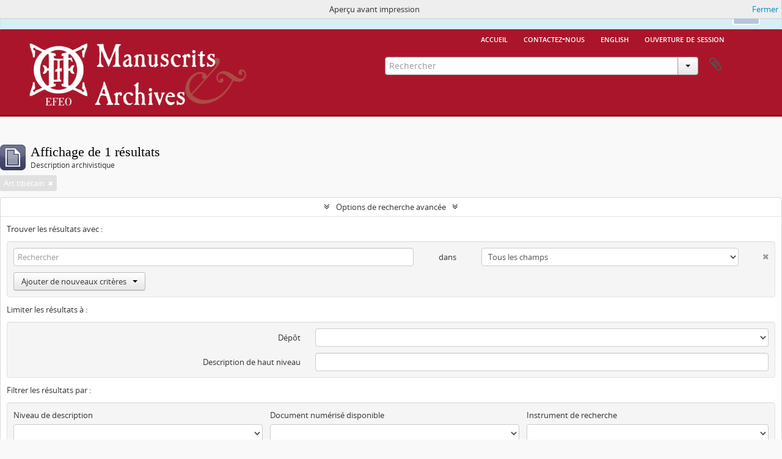

--- FILE ---
content_type: text/html; charset=utf-8
request_url: https://archives.efeo.fr/index.php/informationobject/browse?sort=endDate&view=table&subjects=1085&sortDir=desc&showAdvanced=1&topLod=0&media=print
body_size: 7878
content:
<!DOCTYPE html>
<html lang="fr" dir="ltr">
  <head>
        <meta http-equiv="Content-Type" content="text/html; charset=utf-8" />
<meta http-equiv="X-Ua-Compatible" content="IE=edge,chrome=1" />
    <meta name="title" content="Archives de l&#039;EFEO" />
<meta name="description" content="Access to memory - Open information management toolkit" />
<meta name="viewport" content="initial-scale=1.0, user-scalable=no" />
    <title>Archives de l&#039;EFEO</title>
    <link rel="shortcut icon" href="/favicon.ico"/>
    <link href="/plugins/sfDrupalPlugin/vendor/drupal/misc/ui/ui.all.css" media="screen" rel="stylesheet" type="text/css" />
<link media="all" href="/plugins/arArchivesEfeoPlugin/css/min.css" rel="stylesheet" type="text/css" />
<link href="/css/print-preview.css" media="screen" rel="stylesheet" type="text/css" />
            <script src="/vendor/jquery.js" type="text/javascript"></script>
<script src="/plugins/sfDrupalPlugin/vendor/drupal/misc/drupal.js" type="text/javascript"></script>
<script src="/vendor/yui/yahoo-dom-event/yahoo-dom-event.js" type="text/javascript"></script>
<script src="/vendor/yui/element/element-min.js" type="text/javascript"></script>
<script src="/vendor/yui/button/button-min.js" type="text/javascript"></script>
<script src="/vendor/yui/container/container_core-min.js" type="text/javascript"></script>
<script src="/vendor/yui/menu/menu-min.js" type="text/javascript"></script>
<script src="/vendor/modernizr.js" type="text/javascript"></script>
<script src="/vendor/jquery-ui.js" type="text/javascript"></script>
<script src="/vendor/jquery.ui.resizable.min.js" type="text/javascript"></script>
<script src="/vendor/jquery.expander.js" type="text/javascript"></script>
<script src="/vendor/jquery.masonry.js" type="text/javascript"></script>
<script src="/vendor/jquery.imagesloaded.js" type="text/javascript"></script>
<script src="/vendor/bootstrap/js/bootstrap.js" type="text/javascript"></script>
<script src="/vendor/URI.js" type="text/javascript"></script>
<script src="/vendor/meetselva/attrchange.js" type="text/javascript"></script>
<script src="/js/qubit.js" type="text/javascript"></script>
<script src="/js/treeView.js" type="text/javascript"></script>
<script src="/js/clipboard.js" type="text/javascript"></script>
<script src="/plugins/sfDrupalPlugin/vendor/drupal/misc/jquery.once.js" type="text/javascript"></script>
<script src="/plugins/sfDrupalPlugin/vendor/drupal/misc/ui/ui.datepicker.js" type="text/javascript"></script>
<script src="/vendor/yui/connection/connection-min.js" type="text/javascript"></script>
<script src="/vendor/yui/datasource/datasource-min.js" type="text/javascript"></script>
<script src="/vendor/yui/autocomplete/autocomplete-min.js" type="text/javascript"></script>
<script src="/js/autocomplete.js" type="text/javascript"></script>
<script src="/js/dominion.js" type="text/javascript"></script>
  <script type="text/javascript">
//<![CDATA[
jQuery.extend(Qubit, {"relativeUrlRoot":""});
//]]>
</script></head>
  <body class="yui-skin-sam informationobject browse">

    
    

<script type="text/javascript" charset="utf-8" src="/js/privacyMessage.js"></script>

<div class="animateNicely" id="privacy-message">

    <div class="alert alert-info">
        <button type="button" class="c-btn c-btn-submit c-btn-right-align privacy-message-button">Ok</button>
      <div id="privacy-message-content">
        Ce site utilise des cookies <a href="/privacy">More Info.</a>      </div>
    </div>

</div>



<div id="header">

  <div class="container">

    <div id="header-lvl1">
      <div class="row">
        <div class="span12">
          <ul id="header-nav" class="nav nav-pills">

                          <li><a href="https://archives.efeo.fr" title="Accueil">Accueil</a></li>
            
                          <li><a href="/index.php/demande-de-consultation" title="Contactez-nous">Contactez-nous</a></li>
            
                                          <li><a href="/index.php/informationobject/browse?sf_culture=en&amp;sort=endDate&amp;view=table&amp;subjects=1085&amp;sortDir=desc&amp;showAdvanced=1&amp;topLod=0&amp;media=print" title="English">English</a></li>
                
                          <li><a href="/index.php/user/login" title="Ouverture de session">Ouverture de session</a></li>
            
          </ul>

        </div>
      </div>
    </div>

    <div id="header-lvl2">
      <div class="row">

        <div id="logo-and-name" class="span6">
                      <h1><a rel="home" href="https://archives.efeo.fr" title=""><img alt="Archives EFEO" src="/plugins/arArchivesEfeoPlugin/images/logo_EFEO.png" /></a></h1>
                  </div>

        <div id="header-search" class="span6">
          <div id="search-form-wrapper">

  <form action="/index.php/informationobject/browse" data-autocomplete="/index.php/search/autocomplete">

    <input type="hidden" name="topLod" value="0"/>

    <div class="input-append">

              <input type="text" name="query" value="" placeholder="Rechercher"/>
      
      <div class="btn-group">
        <button class="btn dropdown-toggle" data-toggle="dropdown">
          <span class="caret"></span>
        </button>
                          <ul class="dropdown-menu pull-right">
                                                                  <li>
                  <a href="/index.php/informationobject/browse">
                                          <img width="42" height="42" alt="" src="/images/icons-large/icon-archival.png" />                                        Descriptions archivistiques                  </a>
                </li>
                              <li>
                  <a href="/index.php/actor/browse">
                                          <img width="42" height="42" alt="" src="/images/icons-large/icon-people.png" />                                        Notices d&#039;autorit&eacute;                  </a>
                </li>
                              <li>
                  <a href="/index.php/taxonomy/index/id/35">
                                          <img width="42" height="42" alt="" src="/images/icons-large/icon-subjects.png" />                                        Sujets                  </a>
                </li>
                              <li>
                  <a href="/index.php/taxonomy/index/id/42">
                                          <img width="42" height="42" alt="" src="/images/icons-large/icon-places.png" />                                        Lieux                  </a>
                </li>
                              <li>
                  <a href="/index.php/informationobject/browse?view=card&onlyMedia=1&topLod=0">
                                          <img width="42" height="42" alt="" src="/images/icons-large/icon-media.png" />                                        Documents num&eacute;riques                  </a>
                </li>
                                      <li class="divider"></li>
            <li class="advanced-search">
              <a href="/index.php/informationobject/browse?showAdvanced=1&topLod=0">
                <i class="icon-zoom-in"></i>
                Recherche avancée              </a>
            </li>
          </ul>
                </div>

    </div>

    <div id="search-realm" class="search-popover">

      
        <div>
          <label>
                          <input name="repos" type="radio" value checked="checked" data-placeholder="Rechercher">
                        Recherche générale          </label>
        </div>

        
        
      
      <div class="search-realm-advanced">
        <a href="/index.php/informationobject/browse?showAdvanced=1&topLod=0">
          Recherche avancée&nbsp;&raquo;
        </a>
      </div>

    </div>

  </form>

</div>

          <div id="clipboard-menu" data-toggle="tooltip" data-title="Presse-papier" data-clipboard-status-url="/index.php/user/clipboardStatus" data-alert-message="Note : les éléments désélectionnés seront retirés du presse-papier lorsque la page sera actualisée. Vous pouvez les sélectionner à nouveau ou actualiser la page pour les retirer complètement. L'utilisation de l'aperçu d'impression actualisera également la page, les éléments désélectionnés seront donc perdus !">

  <button class="top-item" data-toggle="dropdown" data-target="#" aria-expanded="false">
    Presse-papier  </button>

  <div class="top-dropdown-container">

    <div class="top-dropdown-arrow">
      <div class="arrow"></div>
    </div>

    <div class="top-dropdown-header">
      <h2>Presse-papier</h2>
      <span id="count-block" data-information-object-label="Description archivistique" data-actor-object-label="Notice d'autorité" data-repository-object-label="Service d'archives"></span>
    </div>

    <div class="top-dropdown-body">
      <ul>
        <li class="leaf" id="node_clearClipboard"><a href="/index.php/user/clipboardClear" title="Effacer toutes les sélections">Effacer toutes les sélections</a></li><li class="leaf" id="node_goToClipboard"><a href="/index.php/user/clipboard" title="Aller au presse-papier">Aller au presse-papier</a></li><li class="leaf" id="node_loadClipboard"><a href="/index.php/user/clipboardLoad" title="Charge le presse-papier">Charge le presse-papier</a></li><li class="leaf" id="node_saveClipboard"><a href="/index.php/user/clipboardSave" title="Sauvegarder le presse-papier">Sauvegarder le presse-papier</a></li>      </ul>
    </div>

    <div class="top-dropdown-bottom"></div>

  </div>

</div>
        </div>

      </div>
    </div>

  </div>

</div>

    
    <div id="wrapper" class="container" role="main">

      
        
      <div class="row">

        <div class="span3">

          <div id="sidebar">

            
    <section id="facets">

      <div class="visible-phone facets-header">
        <a class="x-btn btn-wide">
          <i class="fa fa-filter"></i>
          Filtres        </a>
      </div>

      <div class="content">

        
        <h2>Affiner les résultats par :</h2>

        
        
                          
        
        
        
<section class="facet ">
  <div class="facet-header">
    <h3><a href="#" aria-expanded="">Lieu</a></h3>
  </div>

  <div class="facet-body" id="#facet-places">
    <ul>

      
              <li class="active">
          <a title="Tout" href="/index.php/informationobject/browse?sort=endDate&amp;view=table&amp;subjects=1085&amp;sortDir=desc&amp;showAdvanced=1&amp;topLod=0&amp;media=print">Tout</a>        </li>
      
              
        <li >
          <a title="Tibet (Chine)" href="/index.php/informationobject/browse?places=1083&amp;sort=endDate&amp;view=table&amp;subjects=1085&amp;sortDir=desc&amp;showAdvanced=1&amp;topLod=0&amp;media=print">Tibet (Chine)<span>, 1 résultats</span></a>          <span class="facet-count" aria-hidden="true">1</span>
        </li>
              
        <li >
          <a title="Asie orientale" href="/index.php/informationobject/browse?places=14760&amp;sort=endDate&amp;view=table&amp;subjects=1085&amp;sortDir=desc&amp;showAdvanced=1&amp;topLod=0&amp;media=print">Asie orientale<span>, 1 résultats</span></a>          <span class="facet-count" aria-hidden="true">1</span>
        </li>
              
        <li >
          <a title="Chine" href="/index.php/informationobject/browse?places=14761&amp;sort=endDate&amp;view=table&amp;subjects=1085&amp;sortDir=desc&amp;showAdvanced=1&amp;topLod=0&amp;media=print">Chine<span>, 1 résultats</span></a>          <span class="facet-count" aria-hidden="true">1</span>
        </li>
      
    </ul>
  </div>
</section>

        
<section class="facet open">
  <div class="facet-header">
    <h3><a href="#" aria-expanded="1">Sujet</a></h3>
  </div>

  <div class="facet-body" id="#facet-subjects">
    <ul>

      
              <li >
          <a title="Tout" href="/index.php/informationobject/browse?sort=endDate&amp;view=table&amp;sortDir=desc&amp;showAdvanced=1&amp;topLod=0&amp;media=print">Tout</a>        </li>
      
              
        <li >
          <a title="Bronze" href="/index.php/informationobject/browse?subjects=1084&amp;sort=endDate&amp;view=table&amp;sortDir=desc&amp;showAdvanced=1&amp;topLod=0&amp;media=print">Bronze<span>, 1 résultats</span></a>          <span class="facet-count" aria-hidden="true">1</span>
        </li>
              
        <li class="active">
          <a title="Art tibétain" href="/index.php/informationobject/browse?subjects=1085&amp;sort=endDate&amp;view=table&amp;sortDir=desc&amp;showAdvanced=1&amp;topLod=0&amp;media=print">Art tibétain<span>, 1 résultats</span></a>          <span class="facet-count" aria-hidden="true">1</span>
        </li>
              
        <li >
          <a title="Bouddhisme tibétain" href="/index.php/informationobject/browse?subjects=1086&amp;sort=endDate&amp;view=table&amp;sortDir=desc&amp;showAdvanced=1&amp;topLod=0&amp;media=print">Bouddhisme tibétain<span>, 1 résultats</span></a>          <span class="facet-count" aria-hidden="true">1</span>
        </li>
      
    </ul>
  </div>
</section>

        
        
        
      </div>

    </section>

  
          </div>

        </div>

        <div class="span9">

          <div id="main-column">

                <div id="preview-message">
    Aperçu avant impression    <a href="/index.php/informationobject/browse?sort=endDate&amp;view=table&amp;subjects=1085&amp;sortDir=desc&amp;showAdvanced=1&amp;topLod=0" title="Fermer">Fermer</a>  </div>

  <div class="multiline-header">
    <img alt="" src="/images/icons-large/icon-archival.png" />    <h1 aria-describedby="results-label">
              Affichage de 1 résultats          </h1>
    <span class="sub" id="results-label">Description archivistique</span>
  </div>

            
  <section class="header-options">

    
                  <span class="search-filter">
      Art tibétain    <a href="/index.php/informationobject/browse?sort=endDate&view=table&sortDir=desc&showAdvanced=1&topLod=0&media=print" class="remove-filter"><i class="fa fa-times"></i></a>
</span>
                
  </section>


            
  <section class="advanced-search-section">

  <a href="#" class="advanced-search-toggle open" aria-expanded="true">Options de recherche avancée</a>

  <div class="advanced-search animateNicely" >

    <form name="advanced-search-form" method="get" action="/index.php/informationobject/browse">
              <input type="hidden" name="sort" value="endDate"/>
              <input type="hidden" name="view" value="table"/>
              <input type="hidden" name="subjects" value="1085"/>
              <input type="hidden" name="media" value="print"/>
      
      <p>Trouver les résultats avec :</p>

      <div class="criteria">

        
          
        
        
        <div class="criterion">

          <select class="boolean" name="so0">
            <option value="and">et</option>
            <option value="or">ou</option>
            <option value="not">sauf</option>
          </select>

          <input class="query" type="text" placeholder="Rechercher" name="sq0"/>

          <span>dans</span>

          <select class="field" name="sf0">
            <option value="">Tous les champs</option>
            <option value="title">Titre</option>
                          <option value="archivalHistory">Histoire archivistique</option>
                        <option value="scopeAndContent">Portée et contenu</option>
            <option value="extentAndMedium">Étendue matérielle et support</option>
            <option value="subject">Mots-clés - Sujets</option>
            <option value="name">Mots-clés - Noms</option>
            <option value="place">Mots-clés - Lieux</option>
            <option value="genre">Mots-clés - Genre</option>
            <option value="identifier">Identifiant</option>
            <option value="referenceCode">Cote</option>
            <option value="digitalObjectTranscript">Texte de l'objet numérique</option>
            <option value="findingAidTranscript">Texte de l'instrument de recherche</option>
            <option value="creator">Producteur</option>
            <option value="allExceptFindingAidTranscript">Tous les champs sauf le texte des instruments de recherche</option>
          </select>

          <a href="#" class="delete-criterion"><i class="fa fa-times"></i></a>

        </div>

        <div class="add-new-criteria">
          <div class="btn-group">
            <a class="btn dropdown-toggle" data-toggle="dropdown" href="#">
              Ajouter de nouveaux critères<span class="caret"></span>
            </a>
            <ul class="dropdown-menu">
              <li><a href="#" id="add-criterion-and">Et</a></li>
              <li><a href="#" id="add-criterion-or">Ou</a></li>
              <li><a href="#" id="add-criterion-not">Non</a></li>
            </ul>
          </div>
        </div>

      </div>

      <p>Limiter les résultats à :</p>

      <div class="criteria">

                  <div class="filter-row">
            <div class="filter">
              <div class="form-item form-item-repos">
  <label for="repos">Dépôt</label>
  <select name="repos" id="repos">
<option value="" selected="selected"></option>
<option value="72071">Archives de l&#039;École française d’Extrême-Orient (Paris)</option>
<option value="448">Archives de l&#039;École française d’Extrême-Orient (Paris)</option>
<option value="33200">Bibliothèque de l&#039;École française d&#039;Extrême-Orient</option>
<option value="17316">Bibliothèque de l&#039;École française d&#039;Extrême-Orient (Paris)</option>
<option value="73281">https://www.idref.fr/028804694</option>
<option value="73280">https://www.idref.fr/028804694</option>
<option value="73279">https://www.idref.fr/028804694</option>
<option value="72977">IdRef</option>
<option value="73329">IdRef</option>
<option value="73328">IdRef</option>
<option value="73324">IdRef</option>
<option value="73284">IdRef</option>
<option value="73072">IdRef</option>
<option value="73019">IdRef</option>
<option value="72957">IdRef</option>
<option value="72350">IdRef</option>
<option value="72338">IdRef</option>
<option value="36747">IdRef</option>
<option value="36746">IdRef</option>
<option value="1008">IdRef</option>
</select>
  
</div>
            </div>
          </div>
        
        <div class="filter-row">
          <div class="filter">
            <label for="collection">Description de haut niveau</label>            <select name="collection" class="form-autocomplete" id="collection">

</select>            <input class="list" type="hidden" value="/index.php/informationobject/autocomplete?parent=1&filterDrafts=1"/>
          </div>
        </div>

      </div>

      <p>Filtrer les résultats par :</p>

      <div class="criteria">

        <div class="filter-row triple">

          <div class="filter-left">
            <div class="form-item form-item-levels">
  <label for="levels">Niveau de description</label>
  <select name="levels" id="levels">
<option value="" selected="selected"></option>
<option value="233">Collection</option>
<option value="236">Dossier</option>
<option value="73466">Dossier</option>
<option value="68560">File</option>
<option value="231">Fonds</option>
<option value="32281">item</option>
<option value="237">Pièce</option>
<option value="33183">Record group</option>
<option value="38782">recordgrp</option>
<option value="234">Série</option>
<option value="74327">Série</option>
<option value="232">Sous-fonds</option>
<option value="235">Sous-série</option>
<option value="73631">Sous-série</option>
</select>
  
</div>
          </div>

          <div class="filter-center">
            <div class="form-item form-item-onlyMedia">
  <label for="onlyMedia">Document numérisé disponible</label>
  <select name="onlyMedia" id="onlyMedia">
<option value="" selected="selected"></option>
<option value="1">Oui</option>
<option value="0">Non</option>
</select>
  
</div>
          </div>

          <div class="filter-right">
            <div class="form-item form-item-findingAidStatus">
  <label for="findingAidStatus">Instrument de recherche</label>
  <select name="findingAidStatus" id="findingAidStatus">
<option value="" selected="selected"></option>
<option value="yes">Oui</option>
<option value="no">Non</option>
<option value="generated">Généré</option>
<option value="uploaded">Téléversé</option>
</select>
  
</div>
          </div>

        </div>

                
                  <div class="filter-row">

                          <div class="filter-left">
                <div class="form-item form-item-copyrightStatus">
  <label for="copyrightStatus">Statut des droits d'auteur</label>
  <select name="copyrightStatus" id="copyrightStatus">
<option value="" selected="selected"></option>
<option value="346">Domaine public</option>
<option value="347">Inconnu</option>
<option value="345">Utilisation soumise à copyright</option>
</select>
  
</div>
              </div>
            
                          <div class="filter-right">
                <div class="form-item form-item-materialType">
  <label for="materialType">Dénomination générale des documents</label>
  <select name="materialType" id="materialType">
<option value="" selected="selected"></option>
<option value="271">Dessin d&#039;architecture</option>
<option value="279">Dessin technique</option>
<option value="272">Document cartographique</option>
<option value="273">Document iconographique</option>
<option value="277">Document philatélique</option>
<option value="278">Document sonore</option>
<option value="280">Document textuel</option>
<option value="274">Images en mouvement</option>
<option value="276">Objet</option>
<option value="275">Supports multiples</option>
</select>
  
</div>
              </div>
            
          </div>
        
        <div class="filter-row">

          <div class="lod-filter">
            <label>
              <input type="radio" name="topLod" value="1" >
              Descriptions de haut niveau            </label>
            <label>
              <input type="radio" name="topLod" value="0" checked>
              Toutes les descriptions            </label>
          </div>

        </div>

      </div>

      <p>Filtrer par dates :</p>

      <div class="criteria">

        <div class="filter-row">

          <div class="start-date">
            <div class="form-item form-item-startDate">
  <label for="startDate">Début</label>
  <input placeholder="YYYY-MM-DD" type="text" name="startDate" id="startDate" />
  
</div>
          </div>

          <div class="end-date">
            <div class="form-item form-item-endDate">
  <label for="endDate">Fin</label>
  <input placeholder="YYYY-MM-DD" type="text" name="endDate" id="endDate" />
  
</div>
          </div>

          <div class="date-type">
            <label>
              <input type="radio" name="rangeType" value="inclusive" checked>
              Chevauchement            </label>
            <label>
              <input type="radio" name="rangeType" value="exact" >
              Exact            </label>
          </div>

          <a href="#" class="date-range-help-icon" aria-expanded="false"><i class="fa fa-question-circle"></i></a>

        </div>

        <div class="alert alert-info date-range-help animateNicely">
          Utiliser cette option pour préciser le mode de recherche par dates. "Exact" fait en sorte que les dates extrêmes des résultats de recherche se situeront entièrement entre les dates entrées. "Chevauchement" fait en sorte que toutes les descriptions dont la date de début ou de fin se situent au sein des dates entrées feront partie des résultats de recherche.        </div>

      </div>

      <section class="actions">
        <input type="submit" class="c-btn c-btn-submit" value="Rechercher"/>
        <input type="button" class="reset c-btn c-btn-delete" value="Réinitialiser"/>
      </section>

    </form>

  </div>

</section>

  
    <section class="browse-options">
      <a  href="/index.php/informationobject/browse?sort=endDate&view=table&subjects=1085&sortDir=desc&showAdvanced=1&topLod=0&media=print">
  <i class="fa fa-print"></i>
  Aperçu avant impression</a>

      
      
      <span>
        <span class="view-header-label">Affichage :</span>

<div class="btn-group">
  <a class="btn fa fa-th-large " href="/index.php/informationobject/browse?view=card&amp;sort=endDate&amp;subjects=1085&amp;sortDir=desc&amp;showAdvanced=1&amp;topLod=0&amp;media=print" title=" "> </a>
  <a class="btn fa fa-list active" href="/index.php/informationobject/browse?view=table&amp;sort=endDate&amp;subjects=1085&amp;sortDir=desc&amp;showAdvanced=1&amp;topLod=0&amp;media=print" title=" "> </a></div>
      </span>

      <div class="pickers">
        <div id="sort-header">
  <div class="sort-options">

    <label>Trier par:</label>

    <div class="dropdown">

      <div class="dropdown-selected">
                                  <span>Date de fin</span>
                  
      </div>

      <ul class="dropdown-options">

        <span class="pointer"></span>

                  <li>
                        <a href="/index.php/informationobject/browse?sort=lastUpdated&view=table&subjects=1085&sortDir=desc&showAdvanced=1&topLod=0&media=print" data-order="lastUpdated">
              <span>Date modifiée</span>
            </a>
          </li>
                  <li>
                        <a href="/index.php/informationobject/browse?sort=alphabetic&view=table&subjects=1085&sortDir=desc&showAdvanced=1&topLod=0&media=print" data-order="alphabetic">
              <span>Titre</span>
            </a>
          </li>
                  <li>
                        <a href="/index.php/informationobject/browse?sort=relevance&view=table&subjects=1085&sortDir=desc&showAdvanced=1&topLod=0&media=print" data-order="relevance">
              <span>Pertinence</span>
            </a>
          </li>
                  <li>
                        <a href="/index.php/informationobject/browse?sort=identifier&view=table&subjects=1085&sortDir=desc&showAdvanced=1&topLod=0&media=print" data-order="identifier">
              <span>Identifiant</span>
            </a>
          </li>
                  <li>
                        <a href="/index.php/informationobject/browse?sort=referenceCode&view=table&subjects=1085&sortDir=desc&showAdvanced=1&topLod=0&media=print" data-order="referenceCode">
              <span>Cote</span>
            </a>
          </li>
                  <li>
                        <a href="/index.php/informationobject/browse?sort=startDate&view=table&subjects=1085&sortDir=desc&showAdvanced=1&topLod=0&media=print" data-order="startDate">
              <span>Date de début</span>
            </a>
          </li>
              </ul>
    </div>
  </div>
</div>

<div id="sort-header">
  <div class="sort-options">

    <label>Direction:</label>

    <div class="dropdown">

      <div class="dropdown-selected">
                                  <span>Décroissant</span>
                  
      </div>

      <ul class="dropdown-options">

        <span class="pointer"></span>

                  <li>
                        <a href="/index.php/informationobject/browse?sortDir=asc&sort=endDate&view=table&subjects=1085&showAdvanced=1&topLod=0&media=print" data-order="asc">
              <span>Croissant</span>
            </a>
          </li>
              </ul>
    </div>
  </div>
</div>
      </div>
    </section>

    <div id="content" class="browse-content">
      
                    
  <article class="search-result">

  
  <div class="search-result-description">

    <p class="title"><a href="/index.php/tib" title="Collection d'art tibétain">Collection d'art tibétain</a></p>

    <button class="clipboard"
  data-clipboard-url="/index.php/user/clipboardToggleSlug"
  data-clipboard-slug="tib"
  data-toggle="tooltip"  data-title="Ajouter au presse-papier"
  data-alt-title="Retirer du presse-papier">
  Ajouter au presse-papier</button>

    <ul class="result-details">

                <li class="reference-code">FR EFEO TIB</li>
      
              <li class="level-description">Collection</li>
      
                                <li class="dates">de 1900 à 1954</li>
              
                </ul>

          <div class="scope-and-content"><p>La collection est composée de statuettes en bronze (et une en bois laqué) illustrant les diverses entités du panthéon bouddhique tibétain avec différentes catégories de divinités (Bouddha historique, bouddhas transcendantaux, dharma-pāla, dakinῑ, entre autres) ainsi que les fondateurs de la secte des Ge-lug-pa.<br/>La collection comporte en outre différents objets cultuels (conque, coupe libatoire, emblèmes, aiguière, vajra, cloches, etc.…) en différents matériaux, illustrant le rituel propre au bouddhisme tibétain. Elle contient également sept thang-ka (malheureusement très endommagées).<br/>Dans son rapport de 2006, Caroline Riberaigua donne une première estimation des pièces comme datant vraisemblablement du XIXe siècle ou, pour les plus anciennes, de la deuxième moitié du XVIIIe siècle (règne de Qianlong, r. 1735-1796). Bien que les pièces soient supposées provenir du même lieu, elle remarque que plusieurs groupes stylistiques peuvent être distingués parmi les sculptures.</p></div>
    
          <p class="creation-details">Pelliot, Paul (1878-1945)</p>
    
  </div>

</article>
            </div>

  

                  
          </div>

        </div>

      </div>

    </div>

    
    <div class="container-footer">
<div  class="item-footer">
<a href="http://www.efeo.fr"><img src="/plugins/arArchivesEfeoPlugin/images/LOGO%203%20blanc.png" height="85" width="170"></a><br>
<a href="https://creativecommons.org/licenses/by-nc-sa/4.0/" target="_blank"><img src="/plugins/arArchivesEfeoPlugin/images/CC.png" height="20" width="65" style="padding-top: 10px;"></a>
</div>
<div  class="item-footer">
<a href="http://www.efeo.fr"><a href="/index.php/demande-de-consultation">Consulter des archives</a><br>
<a href="https://www.efeo.fr/uploads/docs/reglement_2019.pdf" target="_blank">Règlement de consultation</a><br>
<a href="/index.php/privacy">Mentions légales & confidentialité</a><br>
</div>
<div  class="item-footer">
<p>L'EFEO est membre du Resefe et partenaire de PSL</p>
<a href="http://www.resefe.fr"><img src="/plugins/arArchivesEfeoPlugin/images/LOGO_ResEFE.png" height="45" width="130"></a>
<a href="http://www.psl.eu"><img src="/plugins/arArchivesEfeoPlugin/images/logo-psl.png" height="30" width="100" style="padding-left: 5px;"></a>
</div>
</div>


  </body>
</html>
